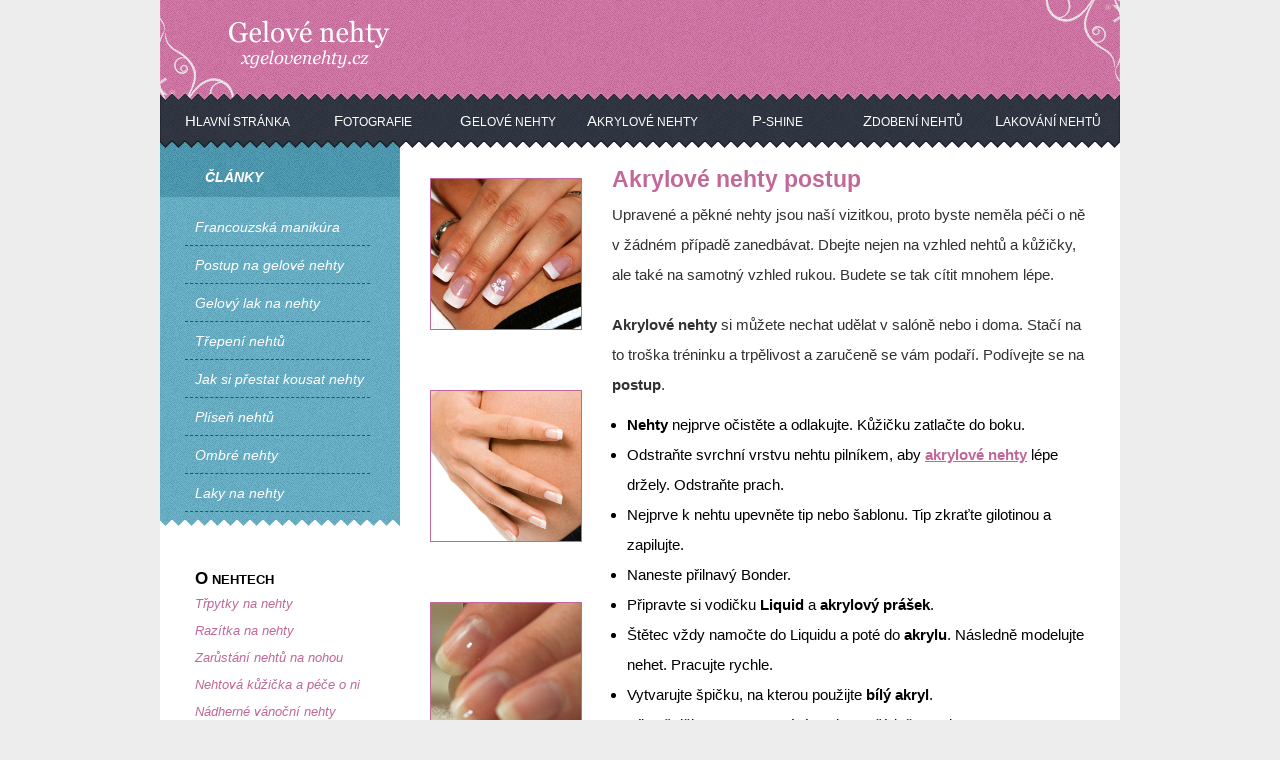

--- FILE ---
content_type: text/html; charset=UTF-8
request_url: https://www.xgelovenehty.cz/akrylove-nehty-postup/
body_size: 2780
content:
<!DOCTYPE html>
<html lang="cs">
<head>
<meta charset="utf-8">
<meta name="description" content="Akrylové nehty si můžete nechat udělat v salóně nebo i doma. Stačí na to troška tréninku a trpělivost a zaručeně se vám podaří. Podívejte se na snadný postup." />
<meta name="robots" content="index,follow,noarchive" />
<title>Akrylové nehty jednoduchý postup</title>
<link rel="stylesheet" type="text/css" media="screen" href="/media/styles.css" />
</head>
<body id="website">
<div class="web">
<div class="container">
<div class="header">
<div class="logo">
<div style="width:500px;height:100px; float:left;"></div><div style="width:400px;height:100px; float:left;">
</div></div>
<ul>
<li><a href="/" title="Gelové nehty">Hlavní stránka</a></li>
<li><a href="/fotogalerie/" title="Gelové nehty fotografie">Fotografie</a></li>
<li><a href="/gelove-nehty/" title="Gelové nehty">Gelové nehty</a></li>
<li><a href="/akrylove-nehty/" title="Akrylové nehty">Akrylové nehty</a></li>
<li><a href="/p-shine/" title="P-Shine">P-Shine</a></li>
<li><a href="/zdobeni-nehtu/" title="Zdobení nehtů">Zdobení nehtů</a></li>
<li><a href="/lakovani-nehtu/" title="Lakování nehtů">Lakování nehtů</a></li>
</ul>
</div>
<div class="main">
<div class="left">
<div class="leftmenu">
<span><a href="/clanky/">Články</a></span>
<ul>
<li><a href="/francouzska-manikura/" title="Francouzská manikúra">Francouzská manikúra</a></li>
<li><a href="/postup-na-gelove-nehty/" title="Postup na gelové nehty">Postup na gelové nehty</a></li>
<li><a href="/gelovy-lak-na-nehty/" title="Gelový lak na nehty">Gelový lak na nehty</a></li>
<li><a href="/trepeni-nehtu/" title="Třepení nehtů">Třepení nehtů</a></li>
<li><a href="/jak-si-prestat-kousat-nehty/" title="Jak si přestat kousat nehty">Jak si přestat kousat nehty</a></li>
<li><a href="/plisen-nehtu/" title="Plíseň nehtů">Plíseň nehtů</a></li>
<li><a href="/ombre-nehty/" title="Ombré nehty">Ombré nehty</a></li>
<li><a href="/trendy-a-laky-na-nehty/" title="Trendy a laky na nehty">Laky na nehty</a></li>
</ul>
</div>
<div class="leftlinks">
<span>O nehtech</span>
<ul>
<li><a href="/trpytky-na-nehty/" title="Třpytky na nehty">Třpytky na nehty</a></li>
<li><a href="/razitka-na-nehty/" title="Razítka na nehty">Razítka na nehty</a></li>
<li><a href="/zarustani-nehtu-na-nohou/" title="Zarůstání nehtů na nohou">Zarůstání nehtů na nohou</a></li>
<li><a href="/nehtova-kuzicka-si-zada-spravnou-peci/" title="Nehtová kůžička si žádá správnou péči">Nehtová kůžička a péče o ni</a></li>
<li><a href="/nadherne-vanocni-nehty/" title="Nádherné vánoční nehty">Nádherné vánoční nehty</a></li>

</ul>
<div class="leftlinks">
<span>Video</span>
<ul>
<li><a href="/novinove-nehty/" title="Novinové nehty">Novinové nehty</a></li>
<li><a href="/praskajici-lak-na-nehty/" title="Praskající lak na nehty">Praskající lak na nehty</a></li>
<li><a href="/magneticky-lak-na-nehty/" title="Magnetický lak na nehty">Magnetický lak na nehty</a></li>
<li><a href="/svitici-lak-na-nehty/" title="Svítící lak na nehty">Svítící lak na nehty</a></li>
</ul>
</div>
</div>
<div class="leftlinks">
<span>Odkazy</span>
<ul>
<li><a href="https://modniweb.cz/" title="Móda">Trendy móda</a></li>
<li><a href="https://xplavky.cz/" title="Plavky">Plavky</a></li>
</ul>
</div>
</div>
<div class="right">

<div class="post"><div class="image">					<img src="/media/images/french01.jpg" alt="francouzská manikúra" />
					<img src="/media/images/french04.jpg" alt="francouzská manikúra" />
					<img src="/media/images/akryl01.jpg" alt="akrylové nehty" /></div><div class="text"><h1>Akrylové nehty postup</h1><p>Upravené a pěkné nehty jsou naší vizitkou, proto byste neměla péči o ně v žádném případě zanedbávat. Dbejte nejen na vzhled nehtů a kůžičky, ale také na samotný vzhled rukou. Budete se tak cítit mnohem lépe.</p>
<p><strong>Akrylové nehty</strong> si můžete nechat udělat v salóně nebo i doma. Stačí na to troška tréninku a trpělivost a zaručeně se vám podaří. Podívejte se na <strong>postup</strong>.</p>
<ul>
<li><strong>Nehty</strong> nejprve očistěte a odlakujte. Kůžičku zatlačte do boku.</li> 
<li>Odstraňte svrchní vrstvu nehtu pilníkem, aby <a href="/akrylove-nehty/" title="Akrylové nehty">akrylové nehty</a> lépe držely. Odstraňte prach.</li>
<li>Nejprve k nehtu upevněte tip nebo šablonu. Tip zkraťte gilotinou a zapilujte.</li>
<li>Naneste přilnavý Bonder.</li>
<li>Připravte si vodičku <strong>Liquid</strong> a <strong>akrylový prášek</strong>.</li>
<li>Štětec vždy namočte do Liquidu a poté do <strong>akrylu</strong>. Následně modelujte nehet. Pracujte rychle.</li>
<li>Vytvarujte špičku, na kterou použijte <strong>bílý akryl</strong>.</li>
<li>Bílou špičku po vytvarování nechte pořádně zaschnout.</li>
<li>Dále můžete nanést další vrstvu barvy nebo vytvořit vzor.</li>
<li>Po zaschnutí naneste štětečkem průhlednou akrylovou barvu na <strong>nehtové lůžko</strong>.</li>
<li>Nechte opět zaschnout.</li>
<li>Nehty zapilujte.</li>
</ul>

<p style="font-size:18px;text-decoration:underline;"><br><a href="https://www.perfect-nails.cz/tag/laky-na-nehty" style="color:blue">Získejte nádherné laky na nehty za super ceny!</a><br><br></p>

<h2>Jak na akrylové nehty</h2>
<p>Pracujte rychle, protože <strong>akrylová</strong> barva rychle tvrdne. Takže nezapomeňte štětec pořádně očistit před aplikací. Pokud nevíte, jak je udělat, nechte si nehty udělat v salóně nebo se podívejte na <strong>video</strong>.</p>
<p><strong>Akrylové nehty</strong> se hodí i pro slabé nehty. Stačí jen nehty pořádně vytvarovat do určitého tvaru, ať už doma nebo v salóně. Nehty jsou velmi pevné, proto vám vydrží déle než <a href="/gelove-nehty/" title="Gelové nehty">gelové nehty</a>. Alespoň do doby, kdy bude odrůstání znatelné. A navíc nemusíte používat <a href="/uv-lampa-na-nehty/" title="UV lampa">UV lampu</a>.</p>
<h2>Akrylové barvy na nehty</h2>
<p><strong>Akrylové barvy</strong> můžete koupit po kusech nebo se dá pořídit sada. <strong>Sada na akrylové nehty</strong> vyjde mnohem levněji. Některé barvy jsou ředitelné vodou. Záleží vždy na vás, jako barvu všech potřeb na akrylové nehty zvolíte.</p>
</div></div>
</div>
</div>
<div class="footer"><br />&nbsp;&copy; 2011-2026 <a href="/" title="Gelové nehty">xGeloveNehty.cz</a> | Všechna práva vyhrazena </div>::
</div>
</div>

<!-- Matomo -->
<script>
  var _paq = window._paq = window._paq || [];
  /* tracker methods like "setCustomDimension" should be called before "trackPageView" */
  _paq.push(['trackPageView']);
  _paq.push(['enableLinkTracking']);
  (function() {
    var u="https://xcm.cz/";
    _paq.push(['setTrackerUrl', u+'matomo.php']);
    _paq.push(['setSiteId', '27']);
    var d=document, g=d.createElement('script'), s=d.getElementsByTagName('script')[0];
    g.async=true; g.src=u+'matomo.js'; s.parentNode.insertBefore(g,s);
  })();
</script>
<!-- End Matomo Code -->

<script defer src="https://static.cloudflareinsights.com/beacon.min.js/vcd15cbe7772f49c399c6a5babf22c1241717689176015" integrity="sha512-ZpsOmlRQV6y907TI0dKBHq9Md29nnaEIPlkf84rnaERnq6zvWvPUqr2ft8M1aS28oN72PdrCzSjY4U6VaAw1EQ==" data-cf-beacon='{"version":"2024.11.0","token":"449555b9dd1245ffb6402e4a6f7e09e9","r":1,"server_timing":{"name":{"cfCacheStatus":true,"cfEdge":true,"cfExtPri":true,"cfL4":true,"cfOrigin":true,"cfSpeedBrain":true},"location_startswith":null}}' crossorigin="anonymous"></script>
</body>
</html>


--- FILE ---
content_type: text/css; charset=utf-8
request_url: https://www.xgelovenehty.cz/media/styles.css
body_size: 931
content:
*{vertical-align:baseline;font-weight:inherit;font-family:inherit;font-style:inherit;font-size:100%;border:0 none;outline:0;padding:0;margin:0;}

body{font:.80em/1.73em Arial,sans-serif;background:#ededed;}
a{color:#c16898;}
a:hover{color:#c16898;text-decoration:none;}
strong{font-weight:700;}
b{font-weight:700;}
h1{float:left;color:#c16898;font-size:1.8em;font-weight:700;margin:20px 0 0;}
h2{float:left;color:#c16898;font-size:1.6em;font-weight:700;margin:20px 0 0;}
h3{float:left;color:#c16898;font-size:1.4em;font-weight:700;margin:20px 0 0;}
p{width:100%;float:left;font-size:15px;line-height:2;color:#323232;margin:10px 0 10px;}

.container{width:960px;margin:0 auto;}
.header{width:960px;height:148px;background:#fff url(t.png) no-repeat;}
.header ul{list-style-type:none;margin:0 0 0 10px;}
.header li{display:inline;text-align:center;}
.logo{width:960px;height:110px;}
.header a{width:135px;height:19px;display:block;color:#fff;text-decoration:none;float:left;text-transform:uppercase;font-size:90%;}
.header a:first-letter{font-size:130%;}
.header a:hover{width:135px;height:19px;color:#368299;display:block;text-decoration:underline;}
.main{background:#fff;float:left;width:100%;padding-bottom:20px}

.left{width:240px;background:#fff url(m.png) no-repeat;float:left;display:block;}

.leftmenu{width:240px;height:390px;float:left;display:block;}
.leftmenu span{color:#fff;float:left;display:block;font-weight:700;text-transform:uppercase;margin:10px 0 0 35px;}
.leftmenu span a:hover{text-decoration:underline;background:none;}
.leftmenu ul{list-style-type:none;margin:60px 0 0;padding:0 0 0 25px;}
.leftmenu li{border-bottom:1px dashed #125b72;margin:0 30px 0 0;}
.leftmenu a{width:173px;height:29px;display:block;color:#fff;text-decoration:none;font-size:14px;font-style:italic;padding:8px 0 0 10px;}
.leftmenu a:hover{width:173px;height:29px;background:url(m2.png);display:block;padding:8px 0 0 10px;}

.lefttags{width:240px;float:left;display:block;}
.lefttags span{float:left;display:block;font-weight:700;text-transform:uppercase;margin:10px 0 0 35px;}
.lefttags span:first-letter{font-size:130%;}
.lefttags ul{float:left;list-style-image:url(d.png);list-style-type:none;padding:0 0 0 25px;}
.lefttags li{display:inline;}
.lefttags a{height:29px;display:inline;text-decoration:none;}
.lefttags a:hover{height:29px;display:inline;text-decoration:underline;}
.lefttags .s1{font-size:1.1em;font-weight:700;}
.lefttags .s2{font-size:1.2em;font-weight:700;text-decoration:underline;}
.lefttags .s3{font-size:1.3em;font-weight:700;}

.leftlinks{width:240px;float:left;display:block;margin:20px 0 30px 0;}
.leftlinks span{float:left;display:block;font-weight:700;text-transform:uppercase;margin:10px 0 0 35px;}
.leftlinks span:first-letter{font-size:130%;}
.leftlinks ul{list-style-type:none;margin:30px 0 0;padding:0 0 0 25px;}
.leftlinks a{display:block;text-decoration:none;font-style:italic;padding:5px 0 0 10px;}
.leftlinks a:hover{display:block;padding:5px 0 0 10px;text-decoration:underline;}

.right{width:720px;background:#fff;float:left;display:block;}
.clear{width:100%;height:1px;float:left;}
.post{width:720px;float:left;padding:0 0 0 0;}
.post .image{float:left;width:212px;}
.post img{float:left;width:150px;height:150px;border:1px #c16898 solid;margin:30px;}
.post .text{float:left;width:480px;}
.post ul{float:left;padding:0 0 15px 15px;font-size:15px;line-height:2}
.post .detail{float:right;margin:0 10px 0 0;}
.post a{font-weight:700;}

.footer{width:960px;height:48px;float:left;background:#fff url(b.png) no-repeat;color:#fff;}
.footer a{color:#fff;text-decoration:none;}
.footer a:hover{color:#fff;text-decoration:underline;}

.gallerycontainer{float:left;}
.gallery {float:left;margin:0;}
.gallerytext {float:left;margin:0;width:100%;}
.gallery a img {width:200px;border:0;margin:15px;padding:5px;}
.gallery img {width:200px;border:0;margin:15px;padding:5px;}









/* ==========================================================================*/

#lbOverlay {position: fixed;z-index: 9999;left: 0;top: 0;width: 100%;height: 100%;background-color: #000;cursor: pointer;}
#lbCenter, #lbBottomContainer {position: absolute;z-index: 9999;overflow: hidden;background-color: #fff;}
.lbLoading {background: #fff url(slimbox2loading.gif) no-repeat center;}
#lbImage {position: absolute;left: 0;top: 0;border: 10px solid #fff;background-repeat: no-repeat;}
#lbPrevLink, #lbNextLink {display: block;position: absolute;top: 0;width: 50%;outline: none;}
#lbPrevLink {left: 0;}
#lbPrevLink:hover {background: transparent url(slimbox2prevlabel.gif) no-repeat 0 15%;}
#lbNextLink {right: 0;}
#lbNextLink:hover {background: transparent url(slimbox2nextlabel.gif) no-repeat 100% 15%;}
#lbBottom {font-family: Verdana, Arial, Geneva, Helvetica, sans-serif;font-size: 10px;color: #666;line-height: 1.4em;text-align: left;border: 10px solid #fff;border-top-style: none;}
#lbCloseLink {display: block;float: right;width: 66px;height: 22px;background: transparent url(slimbox2closelabel.gif) no-repeat center;margin: 5px 0;outline: none;}
#lbCaption, #lbNumber {margin-right: 71px;}
#lbCaption {font-weight: bold;}

